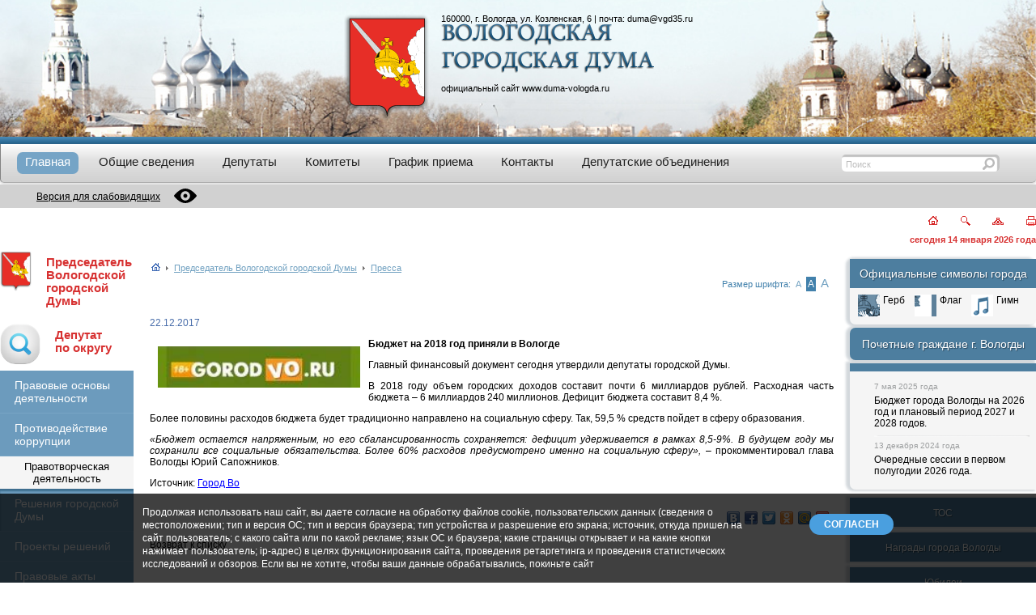

--- FILE ---
content_type: text/css
request_url: https://www.duma-vologda.ru/bitrix/cache/css/s1/duma/page_9d74ef32d5a7796ce6cf0fb044d580af/page_9d74ef32d5a7796ce6cf0fb044d580af_v1.css?1766745055350
body_size: 95
content:


/* Start:/local/templates/duma/components/bitrix/news/pressa/bitrix/news.detail/.default/style.css?1713886992112*/
div.news-detail img.detail_picture
{
	float:left;
	margin:0 8px 6px 1px;
}
.news-date-time
{
	color:#486DAA;
}


/* End */
/* /local/templates/duma/components/bitrix/news/pressa/bitrix/news.detail/.default/style.css?1713886992112 */
